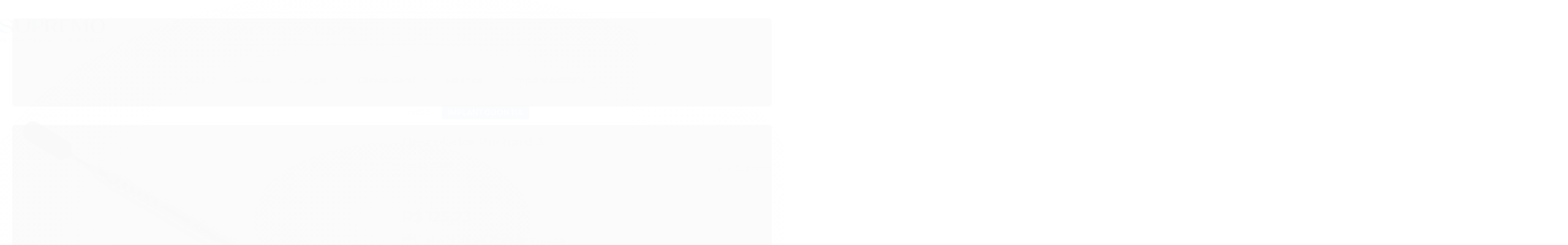

--- FILE ---
content_type: text/html; charset=utf-8
request_url: https://accounts.google.com/o/oauth2/postmessageRelay?parent=https%3A%2F%2Fwww.supremodonto.com.br&jsh=m%3B%2F_%2Fscs%2Fabc-static%2F_%2Fjs%2Fk%3Dgapi.lb.en.2kN9-TZiXrM.O%2Fd%3D1%2Frs%3DAHpOoo_B4hu0FeWRuWHfxnZ3V0WubwN7Qw%2Fm%3D__features__
body_size: 162
content:
<!DOCTYPE html><html><head><title></title><meta http-equiv="content-type" content="text/html; charset=utf-8"><meta http-equiv="X-UA-Compatible" content="IE=edge"><meta name="viewport" content="width=device-width, initial-scale=1, minimum-scale=1, maximum-scale=1, user-scalable=0"><script src='https://ssl.gstatic.com/accounts/o/2580342461-postmessagerelay.js' nonce="3zU9hwUG7OitEE-RGABhlg"></script></head><body><script type="text/javascript" src="https://apis.google.com/js/rpc:shindig_random.js?onload=init" nonce="3zU9hwUG7OitEE-RGABhlg"></script></body></html>

--- FILE ---
content_type: text/css
request_url: https://www.supremodonto.com.br/avancado.css?v=20260112-113501
body_size: 53
content:
:root {
		--cor_primaria: #004699;
		--cor_icones: #004699;
		--cor_secundaria:#4f9fce;
		--cor_botao: #004699;
		--pre_cabecalho: #004699;
		--cor_newsletter: #004699;
}

--- FILE ---
content_type: text/plain
request_url: https://www.google-analytics.com/j/collect?v=1&_v=j102&a=1602318613&t=pageview&_s=1&dl=https%3A%2F%2Fwww.supremodonto.com.br%2Fdescolador-prichard-3&ul=en-us%40posix&dt=Descolador%20Prichard%203%20-%20Supremo%20Instrumentais&sr=1280x720&vp=1280x720&_u=YADAAEABAAAAACAAI~&jid=59010846&gjid=1216437800&cid=1745516716.1769064660&tid=UA-49661338-1&_gid=1381386250.1769064663&_r=1&_slc=1&gtm=45He61l0h2n81MKX93D6v841543212za200zd841543212&gcd=13l3l3l3l1l1&dma=0&tag_exp=103116026~103200004~104527906~104528500~104684208~104684211~105391253~115938466~115938469~116185181~116185182~116682875~117041587&z=871696977
body_size: -452
content:
2,cG-7RC010SCLB